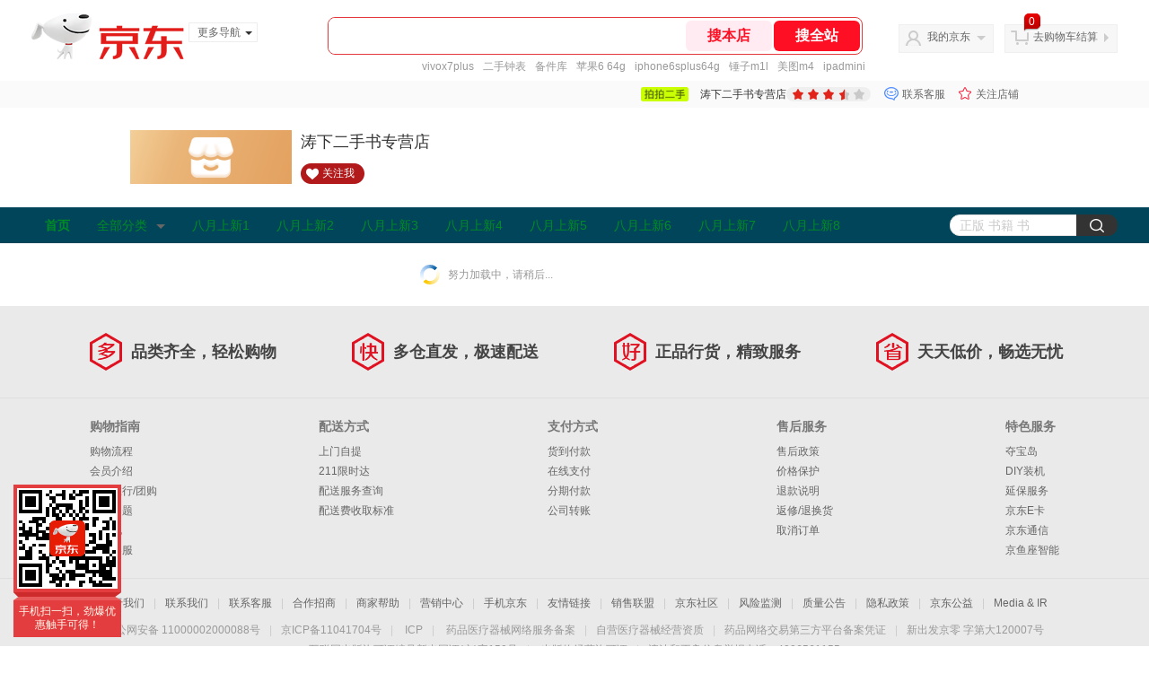

--- FILE ---
content_type: text/html;charset=utf-8
request_url: https://gia.jd.com/y.html?v=0.40215598845964795&o=mall.jd.com/view_search-1231869-15031599-99-1-24-1.html
body_size: 37
content:
var jd_risk_token_id='N5ZHH4DQ7RQAATIS2BY34ZBBXSRYQL5ZNVTWQGJ37QRSAR4ULJXCKRBTTRTAPG5X4WYYJQIHM63R4';

--- FILE ---
content_type: text/plain;charset=UTF-8
request_url: https://api.m.jd.com/
body_size: 70
content:
{"alterationinfo":null,"appidStatuscode":0,"code":0,"dd":"","fixedinfo":null,"interval":300,"openall":1,"openalltouch":1,"processtype":1,"traceId":"7793412.78042.17684720867313833","whwswswws":"BApXWah4uwv5AtHVL1plr5LVuH50WCbPlBioGJ6xo9xJ1MqqFdY-28XSziS-vYdQgceQJ5_WChbn4KT0"}

--- FILE ---
content_type: text/javascript;charset=utf-8
request_url: https://chat1.jd.com/api/checkChat?callback=jQuery5529989&shopId=909454&_=1768472084529
body_size: 242
content:
jQuery5529989({"chatDomain":"chat.jd.com","chatUrl":"https://chat.jd.com/index.action?_t=&shopId=909454","code":3,"hasEntryGroup":0,"hotShop":false,"mock":false,"rank3":0,"seller":"涛下二手书专营店","shopId":909454,"subCode":0,"venderId":10064756});

--- FILE ---
content_type: text/plain;charset=UTF-8
request_url: https://api.m.jd.com/
body_size: 69
content:
{"alterationinfo":null,"appidStatuscode":0,"code":0,"dd":"","fixedinfo":null,"interval":300,"openall":1,"openalltouch":1,"processtype":1,"traceId":"7546207.78042.17684720878011372","whwswswws":"BApXWWxouwv5AtHVL1plr5LVuH50WCbPlBioGJ6xo9xJ1MqqFdY-28XSziS-vYdQgceQJ5_WChVl54vw"}